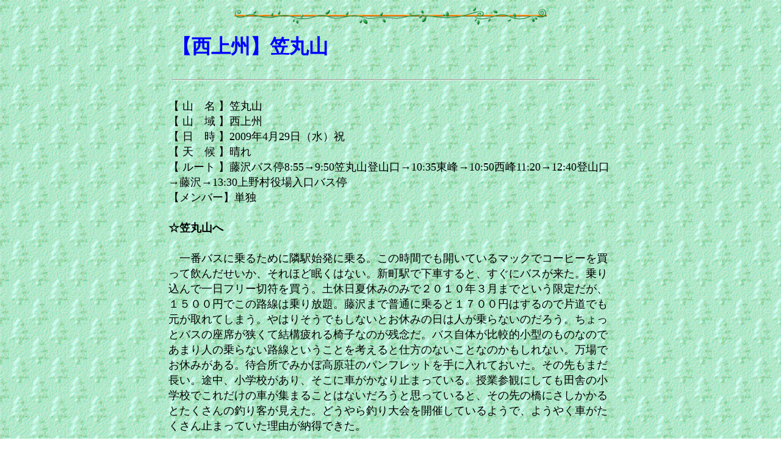

--- FILE ---
content_type: text/html
request_url: http://ribble.la.coocan.jp/akagi/nishijoshu20090429.html
body_size: 9002
content:
<!DOCTYPE HTML PUBLIC "-//W3C//DTD HTML 4.01 Transitional//EN">
<HTML>
<HEAD>
<meta http-equiv="Content-Type" content="text/html; charset=Shift_JIS">
<meta name="GENERATOR" content="JustSystems Homepage Builder Version 21.0.5.0 for Windows">
<meta http-equiv="Content-Style-Type" content="text/css">
<TITLE>笠丸山　　－山と温泉の風－</TITLE>
<STYLE type="text/css">
<!--
SPAN{
  line-height : 140%;
}
-->
</STYLE>
<LINK rel="stylesheet" href="../table.css" type="text/css" id="_HPB_TABLE_CSS_ID_">
</HEAD>
<BODY background="../img/wallppr025.gif">
<CENTER>
<TABLE border="0" height="150" width="729">
  <TBODY>
    <TR>
      <TH align="center"><IMG src="../img/line071.gif" width="512" height="30" border="0"></TH>
    </TR>
    <TR>
      <th align="left" height="110">
      <table>
        <TBODY>
          <TR>
            <TH align="left" height="60" valign="middle"><font color="#0000ff" size="+3"><B>【西上州】笠丸山</B></font></TH>
          </TR>
          <TR>
            <TH height="45">
            <HR width="699" size="2" align="center">
            </TH>
          </TR>
        </TBODY>
      </TABLE>
      </th>
    </TR>
  </TBODY>
</TABLE>
</CENTER>
<DIV align="center">
<TABLE>
  <TBODY>
    <TR>
      <TD align="left" valign="top" height="444" width="729"><font size="+1"><SPAN>【 山　名 】笠丸山<BR>
        【 山　域 】西上州<BR>
        【 日　時 】2009年4月29日（水）祝<BR>
        【 天　候 】晴れ<BR>
        【 ルート 】藤沢バス停8:55→9:50笠丸山登山口→10:35東峰→10:50西峰11:20→12:40登山口→藤沢→13:30上野村役場入口バス停<BR>
        【メンバー】単独<BR>
        <BR>
        <B>☆笠丸山へ</B><BR>
        <BR>
        　一番バスに乗るために隣駅始発に乗る。この時間でも開いているマックでコーヒーを買って飲んだせいか、それほど眠くはない。新町駅で下車すると、すぐにバスが来た。乗り込んで一日フリー切符を買う。土休日夏休みのみで２０１０年３月までという限定だが、１５００円でこの路線は乗り放題。藤沢まで普通に乗ると１７００円はするので片道でも元が取れてしまう。やはりそうでもしないとお休みの日は人が乗らないのだろう。ちょっとバスの座席が狭くて結構疲れる椅子なのが残念だ。バス自体が比較的小型のものなのであまり人の乗らない路線ということを考えると仕方のないことなのかもしれない。万場でお休みがある。待合所でみかぼ高原荘のパンフレットを手に入れておいた。その先もまだ長い。途中、小学校があり、そこに車がかなり止まっている。授業参観にしても田舎の小学校でこれだけの車が集まることはないだろうと思っていると、その先の橋にさしかかるとたくさんの釣り客が見えた。どうやら釣り大会を開催しているようで、ようやく車がたくさん止まっていた理由が納得できた。<BR>
        <BR>
        <IMG src="../img/20090429011.jpg" width="400" height="267" border="0" align="left" hspace="5">　乙母で一人小さめのザックを持った人が下車する。山登りではないのかもしれない。その次の藤沢バス停で下車する。新緑が素晴らしく、写真を何枚も撮る。すぐ先には神社があるようだ。体操をしているとさきほど乙母で降りた人が歩いてきて、笠丸山に向かっていった。少ししてから、自分も笠丸山に向かう。沢沿いの道路で花が咲いていないか道の脇を見ながら歩くが、タチツボスミレやキケマンなどのお花が咲いていた。作業場のような所を通ると、登り道になり、山の中へ入っていく。しばらく進むと工事現場に出た。道の左側の斜面をブルドーザーで削っている。拡張工事かどうか、発破をする場合もあるので一時的に通行止めの時間があるようだ。たまに後ろから車が来て住居附へ向かって走っていく。くねくね道になって登りも少し斜度が上がる。朝は寒いぐらいだったが暑くなってきてＴシャツ一枚になる。だいぶ登った頃に遠くにちょっと変わった形の山が見える。天丸山あたりだろうか。<BR>
        <BR>
        <IMG src="../img/20090429021.jpg" width="400" height="267" border="0" align="right" hspace="5">　やがて左奥に笠丸山が見えてくる。なかなか堂々とした感じである。やはり新緑との対比がよい。桜もまだ咲いているようだ。わずかに山頂近くに赤い木が見える。あれはアカヤシオなのかもしれない。途中、日当たりのいい道路脇の斜面にアカネスミレが咲いていた。林道歩きはやはり長い。かなり歩いてようやく民家が見えてくる。アカヤシオもあったが、もう咲き終わっていた。ミツバツツジはきれいである。菜の花や少ないが芝桜、植えられた輸入のお花などが咲いていて、なかなかきれいである。山里の遅い春がようやく来たという感じであった。古い作りの民家などを上に見ながら歩いていくと、登山口に着く。同じバスで来たおじさんは、さらに先へ歩いていった。あれ、笠丸山に来たのではないのかな。小さなザックだったから塩ノ沢峠を越えて南牧の方に出るのかもしれない。そんな峠道を歩くにもいい季節だな。<BR>
        <BR>
        　登山道を登り始めるとエイザンスミレが咲いていた。樹林の中はまだ風が冷たい。木段の登りは結構きつい登りである。少し登るとミツバツツジが咲いている。今年は花が早いので、さすがにもうアカヤシオはないだろうとあまり期待はしていなかった。そのうちにロープの出てくるような登りになる。それでも、登りの場合はきついだけで特に注意するほどではない。もうこの時間で降りてくる人達がいる。車で来れば小さな山だから不思議ではなく、他の小さな山も掛け持ちして登れそうである。登っている人達もいて、パスさせて登っていく。やがて大きな岩が上の方に見えてくると、小さいがアカヤシオの花が見えてくる。まだ咲いていたようで、うれしい。右の方に少し登ると道標があり、左に曲がって少し登ると山頂に着いた。<BR>
        <BR>
        <IMG src="../img/20090429061.jpg" width="400" height="267" border="0" align="left" hspace="5">　花がたくさん付いている木があったが、やはり終わりかけだった。木の社と笠丸山頂と書かれた表示板がある。ここは東峰のようだ。さらに先へ進む。岩のごつごつした細い尾根を進む。それほど危険ではないものの、少し先は左へ切れ落ちていたりしてなかなかスリルがある。アカヤシオは多いが、花はもうしおれているものがほとんどである。ヒカゲツツジもあったが、それも終わりかけていた。山頂の手前は降りてくる人で渋滞である。少し待ってようやく三角点のある山頂に着くが、狭い山頂にはやはり人が多い。なんとか空いている所を見つけてザックを下ろす。展望もあるが、今日は霞んでいる。それでも、ついこないだ登った二子山や白い雪山を見ることができた。近くにいた人があれは八ヶ岳だという。確かに赤岳のようだった。ふと気づくとバスで一緒だったおじさんがいた。向こうの登山口から登ってきたようだ。<BR>
        <BR>
        <B>☆下山</B><BR>
        <BR>
        <IMG src="../img/20090429111.jpg" width="400" height="267" border="0" align="right" hspace="5">　かなり早いが昼食を取り、しばらく眺めを楽しんで過ごす。それでも、人が多いし、あまり長居するような感じの山頂でもない。少し先の岩の所で最後の眺めを楽しみ、山頂を後にする。少し道を戻ると、左下に道が分岐している。ロープの付いた急な下りである。わずかに水があるのか、ぬかるんでいたりする。そんな所にアカヤシオが咲いていたりして無理に写真を撮ったりした。<BR>
        <BR>
        　少し先へ行けば、普通の道に戻って下っていく。登ってくる人達にときどき会う。少し先の岩場の所へ行くと、山頂が見えそうだ。岩場の先まで進むとやはり山頂とアカヤシオが見えた。ただ、少し足場が不安定なので撮った写真は今ひとつであった。登ってくる人達が通り過ぎるのを待ち、さらに下る。しばらく下ればグループが休んでいる少し広い所を通り、今度は登りになる。尾根を少し登っていくと、使われていない林道のような道が見えるところに出て、そこが地蔵峠で住居附と塩ノ沢峠方面の分岐だった。水を飲んで住居附へ下る。少し下ると、スミレがよく咲いていて、かなり色の濃いエイザンスミレなどが咲いていた。少し暗い樹林の中に入ればシロバナエンレイソウなども咲いている。花の多い山でもあるようだ。<BR>
        <BR>
        <IMG src="../img/20090429172.jpg" width="400" height="267" border="0" align="left" hspace="5">　谷を下るようになると、コガネネコノメ、ヤマエンゴサクなどの花が咲いている。しかし、お花もそうだが、やはり新緑が素晴らしい。なんと表現していいのか難しいが、黄緑色の葉の多さ。青空との対比も素晴らしい。なんと言っても５月の山は楽しい。うきうきした気分で下っていく。ヤマブキソウは咲き始めだったようだ。新緑に圧倒されたせいか、緩やかな登山道から知らないうちに林道を歩いていた。しばらく下れば駐車している車がたくさんいる所に出る。そのあたりにはシダレザクラが咲いていて、これまたきれいだった。<BR>
        <BR clear="left">
        <BR>
        <IMG src="../img/20090429181.jpg" width="400" height="267" border="0" align="right" hspace="5">　車道を歩いて下っていく。花の多く咲いている集落の中はまさに桃源郷という感じであった。登山口に出て、さらに朝に歩いた道を下る。この時間なら２時のバスには十分間に合いそうだ。のんびり下っていく。朝よりも新緑が濃くなったような気がした。やはり日ごとに新緑は駆け上り、上の方もすぐに一面の緑になってしまうのだろう。藤沢のバス停に出るが、十分に早い時間。飲み物でも買おうと乙母のバス停に向かってのんびり歩く。しかし、乙母のバス停あたりは民家しかない。さらに先へ歩いてみるが、やはり商店らしきものは何もない。上野村役場入口バス停まで来るとようやく自販機があった。待合所もあるし、もうバスまで３０分ほど。川に降りてもよいが、川には家族連れなども遊んでいたので降りる気がせず、そのまま待合所の椅子に腰掛けてのんびりとバスを待った。<BR>
        <BR>
        <BR>
        　笠丸山は、やはり遠い山です。アカヤシオのタイミングと合えばもっと楽しめたのではないかと思いますが、それでも、十分に楽しめた山でした。<BR>
        <BR>
        <BR>
        <BR>
        <font size="+2"><A href="../index.html">ホームへ</A></font><BR>
        <BR>
        </SPAN></font></TD>
    </TR>
  </TBODY>
</TABLE>
</DIV>
</BODY>
</HTML>